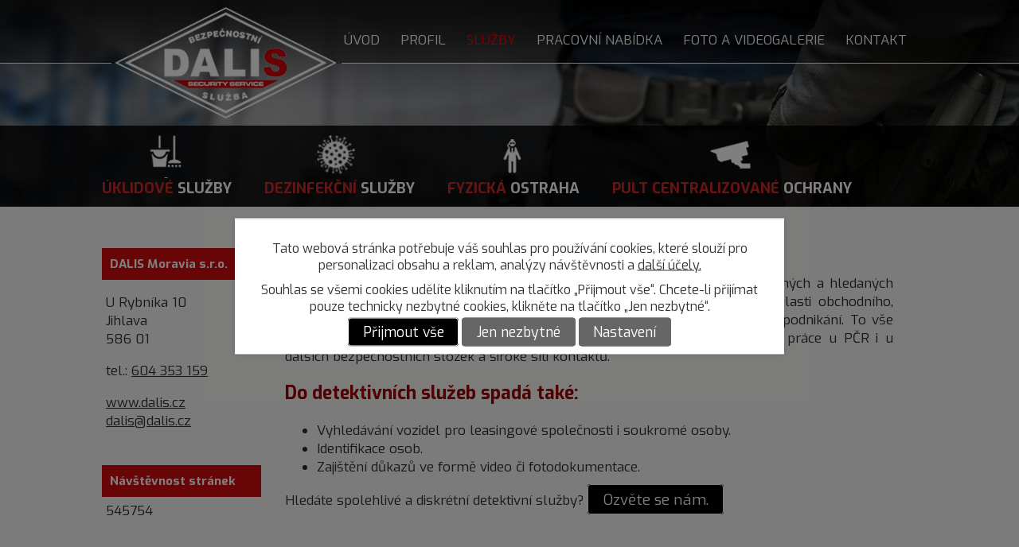

--- FILE ---
content_type: text/html; charset=utf-8
request_url: https://www.dalis.cz/detektivni-sluzby
body_size: 4986
content:
<!DOCTYPE html>
<html lang="cs" data-lang-system="cs">
	<head>



		<!--[if IE]><meta http-equiv="X-UA-Compatible" content="IE=EDGE"><![endif]-->
			<meta name="viewport" content="width=device-width, initial-scale=1, user-scalable=yes">
			<meta http-equiv="content-type" content="text/html; charset=utf-8" />
			<meta name="robots" content="index,follow" />
			<meta name="author" content="Antee s.r.o." />
			<meta name="description" content="Zajišťujeme sledování osob, šetříme zcizení majetku a shromažďujeme důkazy pro soudní jednání. Přečtěte si více informací na našich webových stránkách." />
			<meta name="keywords" content="dalis, jihlava, jihlavsko, vysočina, bezpečnostní služba, pco, zabezpečovací systémy, fyzickou ostrahou majetku" />
			<meta name="google-site-verification" content="CAA1OgPNioPmUoW_yIS7Y9YJOgThq5pXfpsLMmiiAE0" />
			<meta name="viewport" content="width=device-width, initial-scale=1, user-scalable=yes" />
<title>Detektivní služby – sledování osob, objektů i věcí | dalis.cz</title>

		<link rel="stylesheet" type="text/css" href="https://cdn.antee.cz/jqueryui/1.8.20/css/smoothness/jquery-ui-1.8.20.custom.css?v=2" integrity="sha384-969tZdZyQm28oZBJc3HnOkX55bRgehf7P93uV7yHLjvpg/EMn7cdRjNDiJ3kYzs4" crossorigin="anonymous" />
		<link rel="stylesheet" type="text/css" href="/style.php?nid=SkVKRw==&amp;ver=1768399196" />
		<link rel="stylesheet" type="text/css" href="/css/libs.css?ver=1768399900" />
		<link rel="stylesheet" type="text/css" href="https://cdn.antee.cz/genericons/genericons/genericons.css?v=2" integrity="sha384-DVVni0eBddR2RAn0f3ykZjyh97AUIRF+05QPwYfLtPTLQu3B+ocaZm/JigaX0VKc" crossorigin="anonymous" />

		<script src="/js/jquery/jquery-3.0.0.min.js" ></script>
		<script src="/js/jquery/jquery-migrate-3.1.0.min.js" ></script>
		<script src="/js/jquery/jquery-ui.min.js" ></script>
		<script src="/js/jquery/jquery.ui.touch-punch.min.js" ></script>
		<script src="/js/libs.min.js?ver=1768399900" ></script>
		<script src="/js/ipo.min.js?ver=1768399889" ></script>
			<script src="/js/locales/cs.js?ver=1768399196" ></script>

			<script src='https://www.google.com/recaptcha/api.js?hl=cs&render=explicit' ></script>

<link rel="preconnect" href="https://fonts.googleapis.com">
<link rel="preconnect" href="https://fonts.gstatic.com" crossorigin>
<link href="//fonts.googleapis.com/css?family=Exo:400,700&amp;subset=latin,latin-ext" rel="stylesheet" type="text/css">
<script>
ipo.api.live('#ipocopyright', function(el) {
$(el).insertAfter("#ipocontainer");
});
</script>
	</head>

	<body id="page340966" class="subpage340966 subpage340950 subpage4987592"
			
			data-nid="3020"
			data-lid="CZ"
			data-oid="340966"
			data-layout-pagewidth="764"
			
			data-slideshow-timer="3"
			
						
				
				data-layout="responsive" data-viewport_width_responsive="1024"
			>



							<div id="snippet-cookiesConfirmation-euCookiesSnp">			<div class="cookie-choices-bg"></div>
			<div id="cookieChoiceInfo" class="cookie-choices-info template_2">
					<p>Tato webová stránka potřebuje váš souhlas pro používání cookies, které slouží pro personalizaci obsahu a reklam, analýzy návštěvnosti a 
						<a class="cookie-button more" href="https://navody.antee.cz/cookies" target="_blank">další účely.</a>
					</p>
					<p>
						Souhlas se všemi cookies udělíte kliknutím na tlačítko „Přijmout vše“. Chcete-li přijímat pouze technicky nezbytné cookies, klikněte na tlačítko „Jen nezbytné“.
					</p>
				<div class="buttons">
					<a class="cookie-button action-button ajax" id="cookieChoiceButton" rel=”nofollow” href="/detektivni-sluzby?do=cookiesConfirmation-acceptAll">Přijmout vše</a>
					<a class="cookie-button cookie-button--settings action-button ajax" rel=”nofollow” href="/detektivni-sluzby?do=cookiesConfirmation-onlyNecessary">Jen nezbytné</a>
					<a class="cookie-button cookie-button--settings action-button ajax" rel=”nofollow” href="/detektivni-sluzby?do=cookiesConfirmation-openSettings">Nastavení</a>
				</div>
			</div>
</div>				<div id="ipocontainer">

			<div class="menu-toggler">

				<span>Menu</span>
				<span class="genericon genericon-menu"></span>
			</div>

			<span id="back-to-top">

				<i class="fa fa-angle-up"></i>
			</span>

			<div id="ipoheader">

				<div class="header-group">
	<a href="/" class="logo" title="dalis.cz">
		<img src="/image.php?nid=3020&amp;oid=6812131" alt="logo">
	</a>

	
	

	<div class="buttony2">
		<a class="button2-sprite button2-sprite-1" title="Úklidové služby" href="/uklidove-sluzby"> 
			<span class="button2-sprite-img">temp text</span> 
			<span class="button2-sprite-text"><span style="color: #d02829;">Úklidové</span> služby</span> </a> 

		<a class="button2-sprite button2-sprite-2" title="Úklidové služby" href="/dezinfekcni-sluzby"> 
			<span class="button2-sprite-img">temp text</span> 
			<span class="button2-sprite-text"><span style="color: #d02829;">Dezinfekční</span> služby</span> </a> 

		<a class="button2-sprite button2-sprite-3" title="Fizycká ostraha" href="/fyzicka-ostraha"> 
			<span class="button2-sprite-img">temp text</span> 
			<span class="button2-sprite-text"><span style="color: #d02829;">Fyzická</span> ostraha</span> </a>

		<a class="button2-sprite button2-sprite-4" title="Pult centralizované ochrany" href="/pult-centralizovane-ochrany"> 
			<span class="button2-sprite-img">temp text</span> 
			<span class="button2-sprite-text"><span style="color: #d02829;">Pult centralizované</span> ochrany</span> </a> 

	</div>
</div>			</div>

			<div id="ipotopmenuwrapper">

				<div id="ipotopmenu">
<h4 class="hiddenMenu">Horní menu</h4>
<ul class="topmenulevel1"><li class="topmenuitem1 noborder" id="ipomenu8609248"><a href="/">Úvod</a></li><li class="topmenuitem1" id="ipomenu340949"><a href="/profil">Profil</a></li><li class="topmenuitem1 active" id="ipomenu340950"><a href="/sluzby">Služby</a><ul class="topmenulevel2"><li class="topmenuitem2" id="ipomenu7219342"><a href="/uklidove-sluzby">Úklidové služby</a></li><li class="topmenuitem2" id="ipomenu8036677"><a href="/dezinfekcni-sluzby">Dezinfekční služby</a></li><li class="topmenuitem2" id="ipomenu340957"><a href="/fyzicka-ostraha">Fyzická ostraha</a></li><li class="topmenuitem2" id="ipomenu6829518"><a href="/kombinovana-ostraha">Kombinovaná ostraha</a></li><li class="topmenuitem2" id="ipomenu340962"><a href="/pult-centralizovane-ochrany">Pult centralizované ochrany</a></li><li class="topmenuitem2" id="ipomenu1462826"><a href="/system-sledovani-vozidel">Systém sledování vozidel</a></li><li class="topmenuitem2" id="ipomenu340960"><a href="/doprovody-pri-preprave-cenin-a-finacnich-hotovosti">Doprovody při přepravě cenin a finančních hotovostí</a></li><li class="topmenuitem2" id="ipomenu340961"><a href="/montaz-a-servis-elektronickych-zabezpecovacich-systemu">Montáž a servis elektronických zabezpečovacích systémů</a></li><li class="topmenuitem2" id="ipomenu340963"><a href="/zajisteni-kulturnich-akci">Zajištění kulturních akcí</a></li><li class="topmenuitem2" id="ipomenu340964"><a href="/ostraha-nakupnich-center-a-obchodnich-domu">Ostraha nákupních center a obchodních domů</a></li><li class="topmenuitem2 active" id="ipomenu340966"><a href="/detektivni-sluzby">Detektivní služby</a></li></ul></li><li class="topmenuitem1" id="ipomenu340951"><a href="/pracovni-nabidka">Pracovní nabídka</a></li><li class="topmenuitem1" id="ipomenu340953"><a href="/fotogalerie">Foto a videogalerie</a></li><li class="topmenuitem1" id="ipomenu7219628"><a href="/kontakt">Kontakt</a></li></ul>
					<div class="cleartop"></div>
				</div>
			</div>
			<div id="ipomain">
				
				<div id="ipomainframe">
					<div id="ipopage">
						<div class="ipopagetext">
							<div class="text view-default content">
								

<div id="snippet--flash"></div>
								
																	<div class="paragraph">
<h1><span><strong>Detektivní služby</strong></span></h1>
<p style="text-align: justify;">Zajišťujeme sledování zájmových osob, objektů a věcí. Pátráme po pohřešovaných a hledaných osobách. Shromažďujeme důkazy pro trestní řízení i pro soudní spory v oblasti obchodního, občanského nebo pracovního práva. Sbíráme strategické informace pro vaše podnikání. To vše díky našim speciálně proškoleným zaměstnancům s letitými zkušenostmi z práce u PČR i u dalších bezpečnostních složek a široké síti kontaktů.</p>
<h2>Do detektivních služeb spadá také:</h2>
<ul class="seznam-ikona">
<li>Vyhledávání vozidel pro leasingové společnosti i soukromé osoby.</li>
<li>Identifikace osob.</li>
<li>Zajištění důkazů ve formě video či fotodokumentace.</li>
</ul>
<p>Hledáte spolehlivé a diskrétní detektivní služby? <a class="action-button" href="/kontakt">Ozvěte se nám.</a></p></div>
															</div>
						</div>
					</div>


										<div id="ipoleftblock">
												<div id="ipomenu">
<h4 class="hiddenMenu">Menu</h4>

							<div class="hrclear"></div>
														<div class="hrclear"></div>
						</div>
						
						<div id="ipoleftblockin">
							<div class="ipolefttext">
								<div class="column-message">
	<div class="paragraph">
					
<h4 class="newsheader"><span>DALIS Moravia s.r.o.</span></h4>
<p>U Rybníka 10<br> Jihlava<br> 586 01</p>
<p>tel.: <a href="tel:+420604353159"><span>604 353 159</span></a></p>
<p><a href="http://www.dalis.cz">www.dalis.cz</a><br><a href="mailto:vaclav.stepan@dalis.cz">dalis@dalis.cz </a></p>

			</div>
</div>
<div class="column-message">
	<div class="paragraph">
					
			</div>
</div>
<div id="ipoCounter">
	<h4 class="newsheader">Návštěvnost stránek</h4>
	<div class="newsbody">545754</div>
</div>
							</div>
						</div>
					</div>
					

					

					<div class="hrclear"></div>
					<div id="ipocopyright">
<div class="copyright">
	<div class="footer-map">
	<div class="footer-map-label">
		<div><strong>DALIS</strong> BEZPEČNOSTNÍ SLUŽBA JIHLAVA</div>
	</div>
	<iframe src="https://www.google.com/maps/embed?pb=!1m18!1m12!1m3!1d2595.0325640739015!2d15.595019215176276!3d49.427198368442035!2m3!1f0!2f0!3f0!3m2!1i1024!2i768!4f13.1!3m3!1m2!1s0x470d1aecc2536cbd%3A0xcec68a12c4d53f20!2sU+Rybn%C3%ADka+3343%2F10%2C+586+01+Jihlava!5e0!3m2!1scs!2scz!4v1463693691526" height="193" allowfullscreen> </iframe>
</div>

<div class="footer-copyright col-1">
	<div class="col-2-3">
		<div class="col-1-2 footerAddress">
			<h4>Kontakt</h4>
			<ul>
				<li>DALIS Moravia s.r.o. </li>
				<li>U Rybníka 10</li>
				<li>Jihlava 586 01</li>
				<li>e-mail: <a href="mailto:dalis@dalis.cz">dalis@dalis.cz</a></li>
			</ul>
		</div>
		<div class="col-1-2 footerMenu">
			<h4>telefony</h4>
			<ul>
				<li><strong>VÁCLAV ŠTĚPÁN:</strong> <a href="tel:+420603832098">+420 603 832 098</a></li>
				<li><strong>MARTIN BOHÁČEK</strong> <a href="tel:+420608822997">+420 608 822 997</a></li>
				<li><strong>DALIBOR ŠTĚPÁN:</strong> <a href="tel:+420603484129">+420 603 484 129</a></li>
				<li><strong>PCO (nonstop)</strong> <a href="tel:+420604353159">+420 604 353 159</a></li>	

			</ul>
		</div>
	</div>
	<div class="col-1-3 logo-patka">
		<a href="/">
			<img src="/image.php?nid=3020&amp;oid=6812131" alt="DALIS BEZPEČNOSTNÍ SLUŽBA">
		</a>
	</div>
</div>
<div class="col-1 antee-copyright">
	<p>© 2026 DALIS Moravia s.r.o., <a href="mailto:dalis@dalis.cz">Kontaktovat webmastera</a><br>ANTEE s.r.o. - <a href="https://www.antee.cz" rel="nofollow">Tvorba webových stránek</a>, Redakční systém IPO</p>
</div>
</div>
					</div>
					<div id="ipostatistics">
<script type="text/javascript" src="//c.seznam.cz/js/rc.js" ></script>
<script>
	var retargetingConf = {
		rtgId: 86600,
		consent: 0,
	};

	if (window.rc && window.rc.retargetingHit) {
		window.rc.retargetingHit(retargetingConf);
	}
</script>
<script >
	var _paq = _paq || [];
	_paq.push(['disableCookies']);
	_paq.push(['trackPageView']);
	_paq.push(['enableLinkTracking']);
	(function() {
		var u="https://matomo.antee.cz/";
		_paq.push(['setTrackerUrl', u+'piwik.php']);
		_paq.push(['setSiteId', 1597]);
		var d=document, g=d.createElement('script'), s=d.getElementsByTagName('script')[0];
		g.defer=true; g.async=true; g.src=u+'piwik.js'; s.parentNode.insertBefore(g,s);
	})();
</script>
<script >
	$(document).ready(function() {
		$('a[href^="mailto"]').on("click", function(){
			_paq.push(['setCustomVariable', 1, 'Click mailto','Email='+this.href.replace(/^mailto:/i,'') + ' /Page = ' +  location.href,'page']);
			_paq.push(['trackGoal', 4]);
			_paq.push(['trackPageView']);
		});

		$('a[href^="tel"]').on("click", function(){
			_paq.push(['setCustomVariable', 1, 'Click telefon','Telefon='+this.href.replace(/^tel:/i,'') + ' /Page = ' +  location.href,'page']);
			_paq.push(['trackPageView']);
		});
	});
</script>
					</div>

					<div id="ipofooter">
						
					</div>
				</div>
			</div>
		</div>
	</body>
</html>
